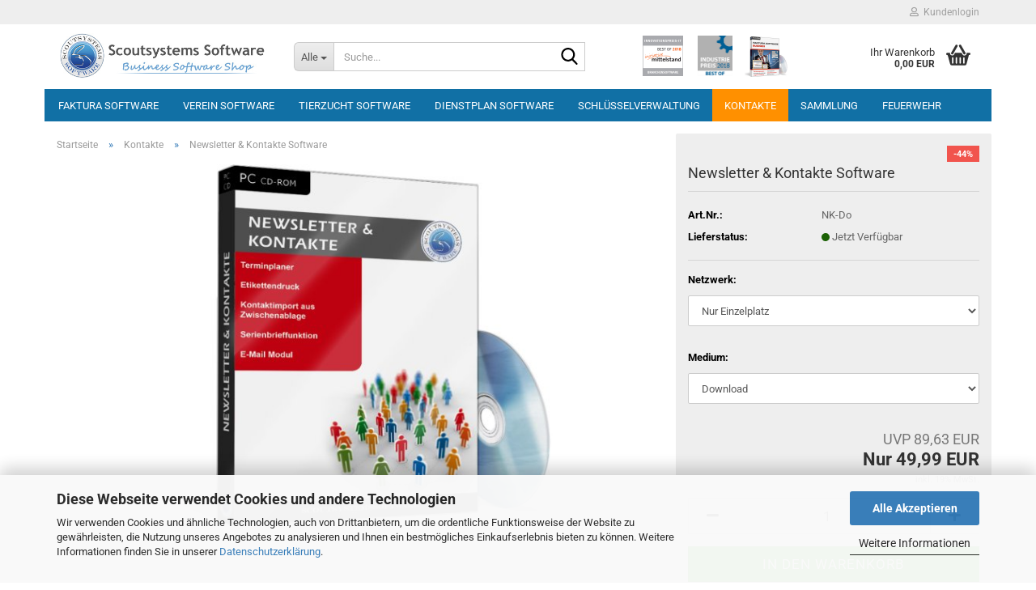

--- FILE ---
content_type: text/html; charset=utf-8
request_url: https://www.scoutsystems-software.de/Newsletter-Kontakte-Software.html
body_size: 17764
content:





	<!DOCTYPE html>
	<html xmlns="http://www.w3.org/1999/xhtml" dir="ltr" lang="de">
		
			<head>
				
					
					<!--

					=========================================================
					Shopsoftware by Gambio GmbH (c) 2005-2023 [www.gambio.de]
					=========================================================

					Gambio GmbH offers you highly scalable E-Commerce-Solutions and Services.
					The Shopsoftware is redistributable under the GNU General Public License (Version 2) [http://www.gnu.org/licenses/gpl-2.0.html].
					based on: E-Commerce Engine Copyright (c) 2006 xt:Commerce, created by Mario Zanier & Guido Winger and licensed under GNU/GPL.
					Information and contribution at http://www.xt-commerce.com

					=========================================================
					Please visit our website: www.gambio.de
					=========================================================

					-->
				

                

	

                    
                

				
					<meta name="viewport" content="width=device-width, initial-scale=1, minimum-scale=1.0" />
				

				
					<meta http-equiv="Content-Type" content="text/html; charset=utf-8" />
		<meta name="language" content="de" />
		<meta name="keywords" content="Kontakte,Kontaktverwaltung,Newsletter,Software,Programm,Download,Termine" />
		<meta name="description" content="Newsletter verschicken und Kontakte verwalten mit der Software zum kostenlosen Demo Download." />
		<title>Software Shop ideal für Rechnungsprogramme - Kontakte Verwalten Software</title>
		<meta property="og:title" content="Newsletter &amp; Kontakte Software" />
		<meta property="og:site_name" content="Software Shop ideal f&uuml;r Rechnungsprogramme" />
		<meta property="og:locale" content="de_DE" />
		<meta property="og:type" content="product" />
		<meta property="og:description" content="Newsletter verschicken und Kontakte verwalten mit der Software zum kostenlosen Demo Download." />
		<meta property="og:image" content="https://www.scoutsystems-software.de/images/product_images/info_images/Newsletter_Kontkate-Box-CD.jpg" />

				

								
									

				
					<base href="https://www.scoutsystems-software.de/" />
				

				
											
							<link rel="shortcut icon" href="https://www.scoutsystems-software.de/images/logos/favicon.ico" type="image/x-icon" />
						
									

				
									

				
											
							<link id="main-css" type="text/css" rel="stylesheet" href="public/theme/styles/system/main.min.css?bust=1768379307" />
						
									

				
					<meta name="robots" content="index,follow" />
		<link rel="canonical" href="https://www.scoutsystems-software.de/Newsletter-Kontakte-Software.html" />
		<meta property="og:url" content="https://www.scoutsystems-software.de/Newsletter-Kontakte-Software.html">
		<script src="https://cdn.gambiohub.com/sdk/1.2.0/dist/bundle.js"></script><script>var payPalText = {"ecsNote":"Bitte w\u00e4hlen Sie ihre gew\u00fcnschte PayPal-Zahlungsweise.","paypalUnavailable":"PayPal steht f\u00fcr diese Transaktion im Moment nicht zur Verf\u00fcgung.","errorContinue":"weiter","continueToPayPal":"Weiter mit","errorCheckData":"Es ist ein Fehler aufgetreten. Bitte \u00fcberpr\u00fcfen Sie Ihre Eingaben."};var payPalButtonSettings = {"env":"live","commit":false,"style":{"label":"checkout","shape":"rect","color":"gold","layout":"vertical","tagline":false},"locale":"","fundingCardAllowed":true,"fundingELVAllowed":true,"fundingCreditAllowed":false,"createPaymentUrl":"https:\/\/www.scoutsystems-software.de\/shop.php?do=PayPalHub\/CreatePayment&initiator=ecs","authorizedPaymentUrl":"https:\/\/www.scoutsystems-software.de\/shop.php?do=PayPalHub\/AuthorizedPayment&initiator=ecs","checkoutUrl":"https:\/\/www.scoutsystems-software.de\/shop.php?do=PayPalHub\/RedirectGuest","useVault":false,"jssrc":"https:\/\/www.paypal.com\/sdk\/js?client-id=AVEjCpwSc-e9jOY8dHKoTUckaKtPo0shiwe_T2rKtxp30K4TYGRopYjsUS6Qmkj6bILd7Nt72pbMWCXe&commit=false&intent=capture&components=buttons%2Cmarks%2Cmessages%2Cfunding-eligibility%2Cgooglepay%2Capplepay%2Ccard-fields&integration-date=2021-11-25&enable-funding=paylater&merchant-id=H2BLYALMCXKAW&currency=EUR","partnerAttributionId":"GambioGmbH_Cart_Hub_PPXO","createOrderUrl":"https:\/\/www.scoutsystems-software.de\/shop.php?do=PayPalHub\/CreateOrder&initiator=ecs","getOrderUrl":"https:\/\/www.scoutsystems-software.de\/shop.php?do=PayPalHub\/GetOrder","approvedOrderUrl":"https:\/\/www.scoutsystems-software.de\/shop.php?do=PayPalHub\/ApprovedOrder&initiator=ecs","paymentApproved":false,"developmentMode":false,"cartAmount":0};var jsShoppingCart = {"languageCode":"de","verifySca":"https:\/\/www.scoutsystems-software.de\/shop.php?do=PayPalHub\/VerifySca","totalAmount":"0.00","currency":"EUR","env":"live","commit":false,"style":{"label":"checkout","shape":"rect","color":"gold","layout":"vertical","tagline":false},"locale":"","fundingCardAllowed":true,"fundingELVAllowed":true,"fundingCreditAllowed":false,"createPaymentUrl":"https:\/\/www.scoutsystems-software.de\/shop.php?do=PayPalHub\/CreatePayment&initiator=ecs","authorizedPaymentUrl":"https:\/\/www.scoutsystems-software.de\/shop.php?do=PayPalHub\/AuthorizedPayment&initiator=ecs","checkoutUrl":"https:\/\/www.scoutsystems-software.de\/shop.php?do=PayPalHub\/RedirectGuest","useVault":false,"jssrc":"https:\/\/www.paypal.com\/sdk\/js?client-id=AVEjCpwSc-e9jOY8dHKoTUckaKtPo0shiwe_T2rKtxp30K4TYGRopYjsUS6Qmkj6bILd7Nt72pbMWCXe&commit=false&intent=capture&components=buttons%2Cmarks%2Cmessages%2Cfunding-eligibility%2Cgooglepay%2Capplepay%2Ccard-fields&integration-date=2021-11-25&enable-funding=paylater&merchant-id=H2BLYALMCXKAW&currency=EUR","partnerAttributionId":"GambioGmbH_Cart_Hub_PPXO","createOrderUrl":"https:\/\/www.scoutsystems-software.de\/shop.php?do=PayPalHub\/CreateOrder&initiator=ecs","getOrderUrl":"https:\/\/www.scoutsystems-software.de\/shop.php?do=PayPalHub\/GetOrder","approvedOrderUrl":"https:\/\/www.scoutsystems-software.de\/shop.php?do=PayPalHub\/ApprovedOrder&initiator=ecs","paymentApproved":false,"developmentMode":false,"cartAmount":0};var payPalBannerSettings = {"useVault":false,"jssrc":"https:\/\/www.paypal.com\/sdk\/js?client-id=AVEjCpwSc-e9jOY8dHKoTUckaKtPo0shiwe_T2rKtxp30K4TYGRopYjsUS6Qmkj6bILd7Nt72pbMWCXe&commit=false&intent=capture&components=buttons%2Cmarks%2Cmessages%2Cfunding-eligibility%2Cgooglepay%2Capplepay%2Ccard-fields&integration-date=2021-11-25&enable-funding=paylater&merchant-id=H2BLYALMCXKAW&currency=EUR","partnerAttributionId":"GambioGmbH_Cart_Hub_PPXO","positions":{"cartBottom":{"placement":"cart","style":{"layout":"text","logo":{"type":"alternative"},"text":{"color":"black"},"color":"white","ratio":"8x1"}},"product":{"placement":"product","style":{"layout":"text","logo":{"type":"inline"},"text":{"color":"black"},"color":"gray","ratio":"8x1"}}},"currency":"EUR","cartAmount":0,"productsPrice":49.99};</script><script id="paypalconsent" type="application/json">{"purpose_id":null}</script><script src="GXModules/Gambio/Hub/Shop/Javascript/PayPalLoader-bust_1768379298.js" async></script><link rel="stylesheet" href="https://cdn.gambiohub.com/sdk/1.2.0/dist/css/gambio_hub.css">
				

				
									
			</head>
		
		
			<body class="page-product-info"
				  data-gambio-namespace="https://www.scoutsystems-software.de/public/theme/javascripts/system"
				  data-jse-namespace="https://www.scoutsystems-software.de/JSEngine/build"
				  data-gambio-controller="initialize"
				  data-gambio-widget="input_number responsive_image_loader transitions header image_maps modal history dropdown core_workarounds anchor"
				  data-input_number-separator=","
					>

				
					
				

				
									

				
									
		




	



	
		<div id="outer-wrapper" >
			
				<header id="header" class="navbar">
					
	





	<div id="topbar-container">
						
		
					

		
			<div class="navbar-topbar">
				
					<nav data-gambio-widget="menu link_crypter" data-menu-switch-element-position="false" data-menu-events='{"desktop": ["click"], "mobile": ["click"]}' data-menu-ignore-class="dropdown-menu">
						<ul class="nav navbar-nav navbar-right" data-menu-replace="partial">

                            <li class="navbar-topbar-item">
                                <ul id="secondaryNavigation" class="nav navbar-nav ignore-menu">
                                                                    </ul>

                                <script id="secondaryNavigation-menu-template" type="text/mustache">
                                    
                                        <ul id="secondaryNavigation" class="nav navbar-nav">
                                            <li v-for="(item, index) in items" class="navbar-topbar-item hidden-xs content-manager-item">
                                                <a href="javascript:;" :title="item.title" @click="goTo(item.content)">
                                                    <span class="fa fa-arrow-circle-right visble-xs-block"></span>
                                                    {{item.title}}
                                                </a>
                                            </li>
                                        </ul>
                                    
                                </script>
                            </li>

							
															

							
															

							
															

							
															

							
															

							
							
																	
										<li class="dropdown navbar-topbar-item first">
											<a title="Anmeldung" href="/Newsletter-Kontakte-Software.html#" class="dropdown-toggle" data-toggle-hover="dropdown" role="button" aria-label="Kundenlogin">
												
																											
															<span class="fa fa-user-o"></span>
														
																									

												&nbsp;Kundenlogin
											</a>
											




	<ul class="dropdown-menu dropdown-menu-login arrow-top">
		
			<li class="arrow"></li>
		
		
		
			<li class="dropdown-header hidden-xs">Kundenlogin</li>
		
		
		
			<li>
				<form action="https://www.scoutsystems-software.de/login.php?action=process" method="post" class="form-horizontal">
					<input type="hidden" name="return_url" value="https://www.scoutsystems-software.de/Newsletter-Kontakte-Software.html">
					<input type="hidden" name="return_url_hash" value="49d5d93bf1114b0232ee156d54ebc952333a7aed1e21a4ded80580071ebc670c">
					
						<div class="form-group">
                            <label for="box-login-dropdown-login-username" class="form-control sr-only">E-Mail</label>
							<input
                                autocomplete="username"
                                type="email"
                                id="box-login-dropdown-login-username"
                                class="form-control"
                                placeholder="E-Mail"
                                name="email_address"
                                oninput="this.setCustomValidity('')"
                                oninvalid="this.setCustomValidity('Bitte geben Sie eine korrekte Emailadresse ein')"
                            />
						</div>
					
					
                        <div class="form-group password-form-field" data-gambio-widget="show_password">
                            <label for="box-login-dropdown-login-password" class="form-control sr-only">Passwort</label>
                            <input autocomplete="current-password" type="password" id="box-login-dropdown-login-password" class="form-control" placeholder="Passwort" name="password" />
                            <button class="btn show-password hidden" type="button">
                                <i class="fa fa-eye" aria-hidden="true"></i>
                                <span class="sr-only">Toggle Password View</span>
                            </button>
                        </div>
					
					
						<div class="dropdown-footer row">
							
	
								
									<input type="submit" class="btn btn-primary btn-block" value="Anmelden" />
								
								<ul>
									
										<li>
											<a title="Konto erstellen" href="https://www.scoutsystems-software.de/shop.php?do=CreateRegistree">
												Konto erstellen
											</a>
										</li>
									
									
										<li>
											<a title="Passwort vergessen?" href="https://www.scoutsystems-software.de/password_double_opt.php">
												Passwort vergessen?
											</a>
										</li>
									
								</ul>
							
	

	
						</div>
					
				</form>
			</li>
		
	</ul>


										</li>
									
															

							
															

							
						</ul>
					</nav>
				
			</div>
		
	</div>




	<div class="inside">

		<div class="row">

		
												
			<div class="navbar-header" data-gambio-widget="mobile_menu">
									
							
		<div id="navbar-brand" class="navbar-brand">
			<a href="https://www.scoutsystems-software.de/" title="Software Shop ideal für Rechnungsprogramme">
				<img id="main-header-logo" class="img-responsive" src="https://www.scoutsystems-software.de/images/logos/shop_logo_scoutsystems_logo.jpg" alt="Software Shop ideal für Rechnungsprogramme-Logo">
			</a>
		</div>
	
					
								
					
	
	
			
	
		<button type="button" class="navbar-toggle" aria-label="navigationbar toggle button" data-mobile_menu-target="#categories .navbar-collapse"
		        data-mobile_menu-body-class="categories-open" data-mobile_menu-toggle-content-visibility>
			<img src="public/theme/images/svgs/bars.svg" class="gx-menu svg--inject" alt="menu bars icon">
		</button>
	
	
	
		<button type="button" class="navbar-toggle cart-icon" data-mobile_menu-location="shopping_cart.php">
			<img src="public/theme/images/svgs/basket.svg" class="gx-cart-basket svg--inject" alt="shopping cart icon">
			<span class="cart-products-count hidden">
				0
			</span>
		</button>
	
	
			
			<button type="button" class="navbar-toggle" aria-label="searchbar toggle button" data-mobile_menu-target=".navbar-search" data-mobile_menu-body-class="search-open"
					data-mobile_menu-toggle-content-visibility>
				<img src="public/theme/images/svgs/search.svg" class="gx-search svg--inject" alt="search icon">
			</button>
		
	
				
			</div>
		

		
							






	<div class="navbar-search collapse">

		
						<p class="navbar-search-header dropdown-header">Suche</p>
		

		
			<form role="search" action="advanced_search_result.php" method="get" data-gambio-widget="live_search">

				<div class="navbar-search-input-group input-group">
					<div class="navbar-search-input-group-btn input-group-btn custom-dropdown" data-dropdown-trigger-change="false" data-dropdown-trigger-no-change="false">

						
							<button aria-label="Suche..." type="button" class="btn btn-default dropdown-toggle" data-toggle="dropdown" aria-haspopup="true" aria-expanded="false">
								<span class="dropdown-name">Alle</span> <span class="caret"></span>
							</button>
						

						
															
									<ul class="dropdown-menu">
																				
												<li><a href="#" data-rel="0">Alle</a></li>
											
																							
													<li><a href="#" data-rel="1">Faktura Software</a></li>
												
																							
													<li><a href="#" data-rel="3">Verein Software</a></li>
												
																							
													<li><a href="#" data-rel="6">Tierzucht Software</a></li>
												
																							
													<li><a href="#" data-rel="9">Dienstplan Software</a></li>
												
																							
													<li><a href="#" data-rel="8">Schlüsselverwaltung</a></li>
												
																							
													<li><a href="#" data-rel="7">Kontakte</a></li>
												
																							
													<li><a href="#" data-rel="5">Sammlung</a></li>
												
																							
													<li><a href="#" data-rel="4">Feuerwehr</a></li>
												
																														</ul>
								
													

						
															
                                    <label for="top-search-button-categories-id" class="sr-only">Alle</label>
									<select id="top-search-button-categories-id" name="categories_id">
										<option value="0">Alle</option>
																																	
													<option value="1">Faktura Software</option>
												
																							
													<option value="3">Verein Software</option>
												
																							
													<option value="6">Tierzucht Software</option>
												
																							
													<option value="9">Dienstplan Software</option>
												
																							
													<option value="8">Schlüsselverwaltung</option>
												
																							
													<option value="7">Kontakte</option>
												
																							
													<option value="5">Sammlung</option>
												
																							
													<option value="4">Feuerwehr</option>
												
																														</select>
								
													

					</div>
					<input type="text" id="search-field-input" name="keywords" placeholder="Suche..." class="form-control search-input" autocomplete="off" />
					
					<button aria-label="Suche..." type="submit" class="form-control-feedback">
						<img src="public/theme/images/svgs/search.svg" class="gx-search-input svg--inject" alt="search icon">
					</button>
					

                    <label for="search-field-input" class="control-label sr-only">Suche...</label>
					

				</div>


									<input type="hidden" value="1" name="inc_subcat" />
				
				
					<div class="navbar-search-footer visible-xs-block">
						
							<button class="btn btn-primary btn-block" type="submit">
								Suche...
							</button>
						
						
							<a href="advanced_search.php" class="btn btn-default btn-block" title="Erweiterte Suche">
								Erweiterte Suche
							</a>
						
					</div>
				

				<div class="search-result-container"></div>

			</form>
		
	</div>


					

		
							
					
	<div class="custom-container">
		
			<div class="inside">
				
											
							<p>
	<a href="http://www.imittelstand.de/innovationspreis-it/2018" target="_blank"><img alt="Innovationspreis 2018 Branchensoftware Scoutsystems Software e.K." src="https://www.scoutsystems-software.com/media/images/misc/Innovationspreis_Siegel_BestOf_Branchensoftware_2018_200.jpg" /> &nbsp; &nbsp;&nbsp;</a> <a href="https://www.industriepreis.de/2018" target="_blank"><img alt="Indutriepreis 2018 Best of Scoutsystems Software e.K." src="https://www.scoutsystems-software.com/media/images/misc/Industriepreis_Siegel_BestOf_2018_200.jpg" /> &nbsp; &nbsp;</a><em> </em><span style="color:#808080; font-size:11px"><em><span style="font-family:lucida sans unicode,lucida grande,sans-serif;"><a href="https://www.scoutsystems-software.de/Faktura-Software/"><img alt="Faktura Software Branchenlösung" src="https://www.scoutsystems-software.com/media/images/misc/CoverFakturaSoftwareBusinessk.jpg" /></a></span></em></span>
</p>

						
									
			</div>
		
	</div>
				
					

		
    		<!-- layout_header honeygrid -->
							
					


	<nav id="cart-container" class="navbar-cart" data-gambio-widget="menu cart_dropdown" data-menu-switch-element-position="false">
		
			<ul class="cart-container-inner">
				
					<li>
						<a href="https://www.scoutsystems-software.de/shopping_cart.php" class="dropdown-toggle">
							
								<img src="public/theme/images/svgs/basket.svg" alt="shopping cart icon" class="gx-cart-basket svg--inject">
								<span class="cart">
									Ihr Warenkorb<br />
									<span class="products">
										0,00 EUR
									</span>
								</span>
							
							
																	<span class="cart-products-count hidden">
										
									</span>
															
						</a>

						
							



	<ul class="dropdown-menu arrow-top cart-dropdown cart-empty">
		
			<li class="arrow"></li>
		
	
		
					
	
		
			<li class="cart-dropdown-inside">
		
				
									
				
									
						<div class="cart-empty">
							Sie haben noch keine Artikel in Ihrem Warenkorb.
						</div>
					
								
			</li>
		
	</ul>
						
					</li>
				
			</ul>
		
	</nav>

				
					

		</div>

	</div>









	<noscript>
		<div class="alert alert-danger noscript-notice" role="alert">
			JavaScript ist in Ihrem Browser deaktiviert. Aktivieren Sie JavaScript, um alle Funktionen des Shops nutzen und alle Inhalte sehen zu können.
		</div>
	</noscript>



			
						


	<div id="categories">
		<div class="navbar-collapse collapse">
			
				<nav class="navbar-default navbar-categories" data-gambio-widget="menu">
					
						<ul class="level-1 nav navbar-nav">
                             
															
									<li class="level-1-child" data-id="1">
										
											<a class="dropdown-toggle" href="https://www.scoutsystems-software.de/Faktura-Software/" title="Faktura Software">
												
													Faktura Software
												
																							</a>
										
										
										
																					
										
									</li>
								
															
									<li class="level-1-child" data-id="3">
										
											<a class="dropdown-toggle" href="https://www.scoutsystems-software.de/vereine/" title="Verein Software">
												
													Verein Software
												
																							</a>
										
										
										
																					
										
									</li>
								
															
									<li class="level-1-child" data-id="6">
										
											<a class="dropdown-toggle" href="https://www.scoutsystems-software.de/tiere/" title="Tierzucht Software">
												
													Tierzucht Software
												
																							</a>
										
										
										
																					
										
									</li>
								
															
									<li class="level-1-child" data-id="9">
										
											<a class="dropdown-toggle" href="https://www.scoutsystems-software.de/dienstplan/" title="Dienstplan Software">
												
													Dienstplan Software
												
																							</a>
										
										
										
																					
										
									</li>
								
															
									<li class="level-1-child" data-id="8">
										
											<a class="dropdown-toggle" href="https://www.scoutsystems-software.de/schluessel/" title="Schlüsselverwaltung">
												
													Schlüsselverwaltung
												
																							</a>
										
										
										
																					
										
									</li>
								
															
									<li class="level-1-child active" data-id="7">
										
											<a class="dropdown-toggle" href="https://www.scoutsystems-software.de/kontakte/" title="Kontakte">
												
													Kontakte
												
																							</a>
										
										
										
																					
										
									</li>
								
															
									<li class="level-1-child" data-id="5">
										
											<a class="dropdown-toggle" href="https://www.scoutsystems-software.de/sammler/" title="Sammlung">
												
													Sammlung
												
																							</a>
										
										
										
																					
										
									</li>
								
															
									<li class="level-1-child" data-id="4">
										
											<a class="dropdown-toggle" href="https://www.scoutsystems-software.de/feuerwehr/" title="Feuerwehr">
												
													Feuerwehr
												
																							</a>
										
										
										
																					
										
									</li>
								
														
							



	
					
				<li id="mainNavigation" class="custom custom-entries hidden-xs">
									</li>
			

            <script id="mainNavigation-menu-template" type="text/mustache">
                
				    <li id="mainNavigation" class="custom custom-entries hidden-xs">
                        <a v-for="(item, index) in items" href="javascript:;" @click="goTo(item.content)">
                            {{item.title}}
                        </a>
                    </li>
                
            </script>

						


							
							
								<li class="dropdown dropdown-more" style="display: none">
									<a class="dropdown-toggle" href="#" title="">
										Weitere
									</a>
									<ul class="level-2 dropdown-menu ignore-menu"></ul>
								</li>
							
			
						</ul>
					
				</nav>
			
		</div>
	</div>

		
					</header>
			

			
				
				

			
				<div id="wrapper">
					<div class="row">

						
							<div id="main">
								<div class="main-inside">
									
										
	
			<script type="application/ld+json">{"@context":"https:\/\/schema.org","@type":"BreadcrumbList","itemListElement":[{"@type":"ListItem","position":1,"name":"Startseite","item":"https:\/\/www.scoutsystems-software.de\/"},{"@type":"ListItem","position":2,"name":"Kontakte","item":"https:\/\/www.scoutsystems-software.de\/kontakte\/"},{"@type":"ListItem","position":3,"name":"Newsletter & Kontakte Software","item":"https:\/\/www.scoutsystems-software.de\/Newsletter-Kontakte-Software.html"}]}</script>
	    
		<div id="breadcrumb_navi">
            				<span class="breadcrumbEntry">
													<a href="https://www.scoutsystems-software.de/" class="headerNavigation" >
								<span aria-label="Startseite">Startseite</span>
							</a>
											</span>
                <span class="breadcrumbSeparator"> &raquo; </span>            				<span class="breadcrumbEntry">
													<a href="https://www.scoutsystems-software.de/kontakte/" class="headerNavigation" >
								<span aria-label="Kontakte">Kontakte</span>
							</a>
											</span>
                <span class="breadcrumbSeparator"> &raquo; </span>            				<span class="breadcrumbEntry">
													<span aria-label="Newsletter & Kontakte Software">Newsletter & Kontakte Software</span>
                        					</span>
                            		</div>
    


									

									
										<div id="shop-top-banner">
																					</div>
									

									




	
		
	

			<script type="application/ld+json">
			{"@context":"http:\/\/schema.org","@type":"Product","name":"Newsletter & Kontakte Software","description":"  \tNewsletter &amp; Kontakte Software        \t  \t        \t  \tMarketing Software, Kundenpflege, Kundenaktionen, Serienbriefe f&uuml;r Einladungen oder Marketingkampangen . Termine verwalten und Absatz steigern.    Funktionen:      \tStammdatenerfassung  \tindividuelle Anpassung aller Drucke durch den Anwender &uuml;ber Open Office, inkl. Schriftart, Logo, Schriftfarbe....etc.  \tImport\/Export von Daten nach OpenOffice, Excel, Word, csv...etc.  \tKontaktverwaltung nach Einzelpersonen und Gruppen, inkl. aller relervanten Daten und Ansprechpartner.  \tSerienbrieffunktion f&uuml;r z.B. Einladungen oder Marketingaktionen  \tE-Mail Modul f&uuml;r den Empfang und das versenden von allen relevanten Drucken  \tTerminplaner  \tEtikettendruck  \tKontaktimport  \tVerschiedene Ansprechpartner innerhalb eines Unternehmens hinterlegen  \tEigene Felder f&uuml;r Zusatzinformationen  \tDaten und Dateien zum Kontakt hinterlegen  \tBackupfunktion f&uuml;r Datensicherung        \t&nbsp;        \tTechnische Anforderungen:        \tBetriebssystem (64 bit): Windows 11, Windows 10, Windows 8, Windows 7  \tProzessor: min. 1 GHz  \tArbeitsspeicher: min. 2 GB  \tFreier Festplattenspeicher: min. 300 MB  ","image":["https:\/\/www.scoutsystems-software.de\/images\/product_images\/info_images\/Newsletter_Kontkate-Box-CD.jpg"],"url":"https:\/\/www.scoutsystems-software.de\/Newsletter-Kontakte-Software.html","itemCondition":"NewCondition","offers":{"@type":"Offer","availability":"InStock","price":"49.99","priceCurrency":"EUR","priceSpecification":{"@type":"http:\/\/schema.org\/PriceSpecification","price":"49.99","priceCurrency":"EUR","valueAddedTaxIncluded":true},"url":"https:\/\/www.scoutsystems-software.de\/Newsletter-Kontakte-Software.html","priceValidUntil":"2100-01-01 00:00:00"},"model":[{"@type":"ProductModel","name":"Newsletter & Kontakte Software","model":"NK-Do","sku":"NK-Do","offers":{"@type":"Offer","price":"89.63","priceCurrency":"EUR","priceSpecification":{"@type":"http:\/\/schema.org\/PriceSpecification","price":"89.63","priceCurrency":"EUR","valueAddedTaxIncluded":true},"url":"https:\/\/www.scoutsystems-software.de\/product_info.php?info=p7{2}8{5}14_newsletter---kontakte-software.html&amp;no_boost=1","priceValidUntil":"2100-01-01 00:00:00","availability":"InStock"},"url":"https:\/\/www.scoutsystems-software.de\/product_info.php?info=p7{2}8{5}14_newsletter---kontakte-software.html&amp;no_boost=1","image":["https:\/\/www.scoutsystems-software.de\/images\/product_images\/info_images\/Newsletter_Kontkate-Box-CD.jpg"]},{"@type":"ProductModel","name":"Newsletter & Kontakte Software","model":"NK-ZNW3-Do","sku":"NK-ZNW3-Do","offers":{"@type":"Offer","price":"139.63","priceCurrency":"EUR","priceSpecification":{"@type":"http:\/\/schema.org\/PriceSpecification","price":"139.63","priceCurrency":"EUR","valueAddedTaxIncluded":true},"url":"https:\/\/www.scoutsystems-software.de\/product_info.php?info=p7{2}9{5}14_newsletter---kontakte-software.html&amp;no_boost=1","priceValidUntil":"2100-01-01 00:00:00","availability":"InStock"},"url":"https:\/\/www.scoutsystems-software.de\/product_info.php?info=p7{2}9{5}14_newsletter---kontakte-software.html&amp;no_boost=1","image":["https:\/\/www.scoutsystems-software.de\/images\/product_images\/info_images\/Newsletter_Kontkate-Box-CD.jpg"]},{"@type":"ProductModel","name":"Newsletter & Kontakte Software","model":"NK-ZNWX-Do","sku":"NK-ZNWX-Do","offers":{"@type":"Offer","price":"189.63","priceCurrency":"EUR","priceSpecification":{"@type":"http:\/\/schema.org\/PriceSpecification","price":"189.63","priceCurrency":"EUR","valueAddedTaxIncluded":true},"url":"https:\/\/www.scoutsystems-software.de\/product_info.php?info=p7{2}15{5}14_newsletter---kontakte-software.html&amp;no_boost=1","priceValidUntil":"2100-01-01 00:00:00","availability":"InStock"},"url":"https:\/\/www.scoutsystems-software.de\/product_info.php?info=p7{2}15{5}14_newsletter---kontakte-software.html&amp;no_boost=1","image":["https:\/\/www.scoutsystems-software.de\/images\/product_images\/info_images\/Newsletter_Kontkate-Box-CD.jpg"]},{"@type":"ProductModel","name":"Newsletter & Kontakte Software","model":"NK-Cd","sku":"NK-Cd","offers":{"@type":"Offer","price":"99.63","priceCurrency":"EUR","priceSpecification":{"@type":"http:\/\/schema.org\/PriceSpecification","price":"99.63","priceCurrency":"EUR","valueAddedTaxIncluded":true},"url":"https:\/\/www.scoutsystems-software.de\/product_info.php?info=p7{2}8{5}60_newsletter---kontakte-software.html&amp;no_boost=1","priceValidUntil":"2100-01-01 00:00:00","availability":"InStock"},"url":"https:\/\/www.scoutsystems-software.de\/product_info.php?info=p7{2}8{5}60_newsletter---kontakte-software.html&amp;no_boost=1","image":["https:\/\/www.scoutsystems-software.de\/images\/product_images\/info_images\/Newsletter_Kontkate-Box-CD.jpg"]},{"@type":"ProductModel","name":"Newsletter & Kontakte Software","model":"NK-ZNW3-Cd","sku":"NK-ZNW3-Cd","offers":{"@type":"Offer","price":"149.63","priceCurrency":"EUR","priceSpecification":{"@type":"http:\/\/schema.org\/PriceSpecification","price":"149.63","priceCurrency":"EUR","valueAddedTaxIncluded":true},"url":"https:\/\/www.scoutsystems-software.de\/product_info.php?info=p7{2}9{5}60_newsletter---kontakte-software.html&amp;no_boost=1","priceValidUntil":"2100-01-01 00:00:00","availability":"InStock"},"url":"https:\/\/www.scoutsystems-software.de\/product_info.php?info=p7{2}9{5}60_newsletter---kontakte-software.html&amp;no_boost=1","image":["https:\/\/www.scoutsystems-software.de\/images\/product_images\/info_images\/Newsletter_Kontkate-Box-CD.jpg"]},{"@type":"ProductModel","name":"Newsletter & Kontakte Software","model":"NK-ZNWX-Cd","sku":"NK-ZNWX-Cd","offers":{"@type":"Offer","price":"199.63","priceCurrency":"EUR","priceSpecification":{"@type":"http:\/\/schema.org\/PriceSpecification","price":"199.63","priceCurrency":"EUR","valueAddedTaxIncluded":true},"url":"https:\/\/www.scoutsystems-software.de\/product_info.php?info=p7{2}15{5}60_newsletter---kontakte-software.html&amp;no_boost=1","priceValidUntil":"2100-01-01 00:00:00","availability":"InStock"},"url":"https:\/\/www.scoutsystems-software.de\/product_info.php?info=p7{2}15{5}60_newsletter---kontakte-software.html&amp;no_boost=1","image":["https:\/\/www.scoutsystems-software.de\/images\/product_images\/info_images\/Newsletter_Kontkate-Box-CD.jpg"]}],"sku":"NK"}
		</script>
		<div class="product-info product-info-default row">
		
		
			<div id="product_image_layer">
			
	<div class="product-info-layer-image">
		<div class="product-info-image-inside">
										


    		<script>
            
            window.addEventListener('DOMContentLoaded', function(){
				$.extend(true, $.magnificPopup.defaults, { 
					tClose: 'Schlie&szlig;en (Esc)', // Alt text on close button
					tLoading: 'L&auml;dt...', // Text that is displayed during loading. Can contain %curr% and %total% keys
					
					gallery: { 
						tPrev: 'Vorgänger (Linke Pfeiltaste)', // Alt text on left arrow
						tNext: 'Nachfolger (Rechte Pfeiltaste)', // Alt text on right arrow
						tCounter: '%curr% von %total%' // Markup for "1 of 7" counter
						
					}
				});
			});
            
		</script>
    



	
			
	
	<div>
		<div id="product-info-layer-image" class="swiper-container" data-gambio-_widget="swiper" data-swiper-target="" data-swiper-controls="#product-info-layer-thumbnails" data-swiper-slider-options='{"breakpoints": [], "initialSlide": 0, "pagination": ".js-product-info-layer-image-pagination", "nextButton": ".js-product-info-layer-image-button-next", "prevButton": ".js-product-info-layer-image-button-prev", "effect": "fade", "autoplay": null, "initialSlide": ""}' >
			<div class="swiper-wrapper" >
			
				
											
															
																	

								
																			
																					
																	

								
									
			<div class="swiper-slide" >
				<div class="swiper-slide-inside ">
									
						<img class="img-responsive"
                                loading="lazy"
																								src="images/product_images/popup_images/Newsletter_Kontkate-Box-CD.jpg"
								 alt="Newsletter & Kontakte Software"								 title="Newsletter & Kontakte Software"								 data-magnifier-src="images/product_images/original_images/Newsletter_Kontkate-Box-CD.jpg"						/>
					
							</div>
			</div>
	
								
													
									
			</div>
			
			
				<script type="text/mustache">
					<template>
						
							{{#.}}
								<div class="swiper-slide {{className}}">
									<div class="swiper-slide-inside">
										<img loading="lazy" {{{srcattr}}} alt="{{title}}" title="{{title}}" />
									</div>
								</div>
							{{/.}}
						
					</template>
				</script>
			
			
	</div>
	
	
			
	
	</div>
	
	
			

								</div>
	</div>

			

			</div>
					

		
			<div class="product-info-content col-xs-12" data-gambio-widget="cart_handler" data-cart_handler-page="product-info">

				
					<div class="row">
						
						
							<div class="product-info-title-mobile  col-xs-12 visible-xs-block visible-sm-block">
								
									<span>Newsletter & Kontakte Software</span>
								

								
									<div>
																			</div>
								
							</div>
						

						
							
						

						
								
		<div class="product-info-stage col-xs-12 col-md-8 centered">

			<div id="image-collection-container">
					
		<div class="product-info-image " data-gambio-widget="image_gallery_lightbox">
			<div class="product-info-image-inside">
				


    		<script>
            
            window.addEventListener('DOMContentLoaded', function(){
				$.extend(true, $.magnificPopup.defaults, { 
					tClose: 'Schlie&szlig;en (Esc)', // Alt text on close button
					tLoading: 'L&auml;dt...', // Text that is displayed during loading. Can contain %curr% and %total% keys
					
					gallery: { 
						tPrev: 'Vorgänger (Linke Pfeiltaste)', // Alt text on left arrow
						tNext: 'Nachfolger (Rechte Pfeiltaste)', // Alt text on right arrow
						tCounter: '%curr% von %total%' // Markup for "1 of 7" counter
						
					}
				});
			});
            
		</script>
    



	
			
	
	<div>
		<div id="product_image_swiper" class="swiper-container" data-gambio-widget="swiper" data-swiper-target="" data-swiper-controls="#product_thumbnail_swiper, #product_thumbnail_swiper_mobile" data-swiper-slider-options='{"breakpoints": [], "initialSlide": 0, "pagination": ".js-product_image_swiper-pagination", "nextButton": ".js-product_image_swiper-button-next", "prevButton": ".js-product_image_swiper-button-prev", "effect": "fade", "autoplay": null}' >
			<div class="swiper-wrapper" >
			
				
											
															
																	

								
																	

								
									
			<div class="swiper-slide" >
				<div class="swiper-slide-inside ">
									
						<a onclick="return false" href="images/product_images/original_images/Newsletter_Kontkate-Box-CD.jpg" title="Newsletter & Kontakte Software">
							<img class="img-responsive"
                                    loading="lazy"
																											src="images/product_images/info_images/Newsletter_Kontkate-Box-CD.jpg"
									 alt="Newsletter & Kontakte Software"									 title="Newsletter & Kontakte Software"									 data-magnifier-src="images/product_images/original_images/Newsletter_Kontkate-Box-CD.jpg"							/>
						</a>
					
							</div>
			</div>
	
								
													
									
			</div>
			
			
				<script type="text/mustache">
					<template>
						
							{{#.}}
								<div class="swiper-slide {{className}}">
									<div class="swiper-slide-inside">
										<img loading="lazy" {{{srcattr}}} alt="{{title}}" title="{{title}}" />
									</div>
								</div>
							{{/.}}
						
					</template>
				</script>
			
			
	</div>
	
	
			
	
	</div>
	
	
			

			</div>
			<input type="hidden" id="current-gallery-hash" value="1e0f5ccca47daee447305846080ab0e6">
		</div>
	

			</div>

			
                
							

		</div>
	

						
						
						
														<div class="product-info-details col-xs-12 col-md-4" data-gambio-widget="stickybox product_min_height_fix">
				
								
									<div class="loading-overlay"></div>
									<div class="magnifier-overlay"></div>
									<div class="magnifier-target">
										<div class="preloader"></div>
									</div>
								

								
																			
											
	<div class="ribbons">
		
							
											
							<div class="ribbon-special">
								<span>-44%</span>
							</div>
						
									
					
	</div>
										
																	
				
								
									
								
								
								
									<form action="product_info.php?gm_boosted_product=Newsletter-Kontakte-Software&amp;products_id=7&amp;action=add_product" class="form-horizontal js-product-form product-info">
										<input type="hidden" id="update-gallery-hash" name="galleryHash" value="">
										
											<div class="hidden-xs hidden-sm ribbon-spacing">
												
																									
											</div>
										
										
										
    
											<h1 class="product-info-title-desktop  hidden-xs hidden-sm">Newsletter & Kontakte Software</h1>
										
					
										
																							
													<dl class="dl-horizontal">
														
																
		<dt class="col-xs-4 text-left model-number" >
			Art.Nr.:
		</dt>
		<dd class="col-xs-8 model-number model-number-text" >
			NK-Do
		</dd>
	
														

														
																
		<dt class="col-xs-4 text-left">
			
				<span>
					Lieferstatus:
				</span>
			
		</dt>
		<dd class="col-xs-8">
							
					<span class="img-shipping-time">
						<img loading="lazy" src="images/icons/status/green.png" alt="Jetzt Verfügbar" />
					</span>
				
						
				<span class="products-shipping-time-value">
					Jetzt Verfügbar 
				</span>
			
			
			
				<a class="js-open-modal text-small abroad-shipping-info" style="display:none" data-modal-type="iframe" data-modal-settings='{"title": "Lieferstatus:"}' href="popup/Versand-und-Zahlungsbedingungen.html" rel="nofollow">
					(Ausland abweichend)
				</a>
			
			
					</dd>
	
														

														
															
    <dt class="col-xs-4 text-left products-quantity"  style="display: none">
        Lagerbestand:
    </dt>
    <dd class="col-xs-8 products-quantity"  style="display: none">
        
            <span class="products-quantity-value">
                
            </span>
        
                    
                Stück
            
            </dd>

														
	
														
															
	
														
							
														
																													

														
																													
													</dl>
												
																					
					
										
											
										
					
										
											
<div class="modifiers-selection">
                <div class="attributes-selection-form">
                    

        <div class="modifier-group modifier-attribute-group modifier-type__dropdown">
        <label for="modifier_group_2" class="modifier-label">
            Netzwerk:
        </label>
        <div class="modifier-content">
            <select id="modifier_group_2" name="modifiers[attribute][2]" class="form-control js-calculate">
                                                    <option value="8" selected="selected"  data-label="Nur Einzelplatz">
                        Nur Einzelplatz
                                                                    </option>
                                    <option value="9" data-price="+ 50,00 EUR" data-label="Paket für 3 PCs">
                        Paket für 3 PCs
                         (+ 50,00 EUR)                                            </option>
                                    <option value="15" data-price="+ 100,00 EUR" data-label="Paket für 10 PCs">
                        Paket für 10 PCs
                         (+ 100,00 EUR)                                            </option>
                            </select>
        </div>
    </div>


                    

        <div class="modifier-group modifier-attribute-group modifier-type__dropdown">
        <label for="modifier_group_5" class="modifier-label">
            Medium:
        </label>
        <div class="modifier-content">
            <select id="modifier_group_5" name="modifiers[attribute][5]" class="form-control js-calculate">
                                                    <option value="14" selected="selected"  data-label="Download">
                        Download
                                                                    </option>
                                    <option value="60" data-price="+ 10,00 EUR" data-label="CD-ROM">
                        CD-ROM
                         (+ 10,00 EUR)                                            </option>
                            </select>
        </div>
    </div>


                </div>
    </div>

										
					
										
											
										
					
										
											
	
										
					
										
																					
					
										
																					
					
										
                                                                                            <div class="cart-error-msg alert alert-danger" role="alert"></div>
                                            										
					
										
											<div class="price-container">
												
													<div class="price-calc-container" id="attributes-calc-price">

														
															


	<div class="current-price-container">
		
							<span class="productOldPrice">UVP 89,63 EUR</span><br />Nur 49,99 EUR

									
	</div>
	
		<p class="tax-shipping-text text-small">
			inkl. 19% MwSt.
		</p>
	
														
							
														
																															
																																	
																													
															
    
																



	<div class="row">
		<input type="hidden" name="products_id" id="products-id" value="7" />
					
				<div class="input-number" data-type="float" data-stepping="1">
	
					
											
					
						<div class="input-group">
                            <a role="button" aria-label="Menge reduzieren" class="btn btn-default btn-lg btn-minus"><span class="fa fa-minus"></span></a>
							<input aria-label="Anzahl" type="number" step="1" class="form-control input-lg pull-right js-calculate-qty" value="1" id="attributes-calc-quantity" name="products_qty" />
							<a role="button" aria-label="Menge erhöhen" class="input-group-btn btn btn-default btn-lg btn-plus"><span class="fa fa-plus"></span></a>
						</div>
					
	
				</div>
			
			
			
				<div class="button-container">
					<input name="btn-add-to-cart" type="submit" class="btn btn-lg btn-buy btn-block js-btn-add-to-cart" value="In den Warenkorb" title="In den Warenkorb" />
					<button name="btn-add-to-cart-fake" onClick="void(0)" class="btn-add-to-cart-fake btn btn-lg btn-buy btn-block " value="" title="In den Warenkorb" style="display: none; margin-top: 0" >In den Warenkorb</button>
				</div>
			
				
		
				

		
    
		
	<div class="paypal-installments paypal-installments-product" data-ppinst-pos="product" data-partner-attribution-id="GambioGmbH_Cart_Hub_PPXO"></div>
	<div id="easycredit-ratenrechner-product" class="easycredit-rr-container"
		 data-easycredithub-namespace="GXModules/Gambio/Hub/Build/Shop/Themes/All/Javascript/easycredithub"
		 data-easycredithub-widget="easycreditloader"></div>


		<div class="product-info-links">
			
							

			
							

			
									
						<div class="product-question-container">
							<a class="btn-product-question btn btn-block btn-sm" data-gambio-widget="product_question" data-product_question-product-id="7">
								<span class="col-xs-2 btn-icon">
									<i class="fa fa-comment-o"></i>
								</span>

								<span class="col-xs-10 btn-text">
									Frage zum Produkt
								</span>
							</a>
						</div>
					
							
		</div>
		
		
			<script id="product-details-text-phrases" type="application/json">
				{
					"productsInCartSuffix": " Artikel im Warenkorb", "showCart": "Warenkorb anzeigen"
				}
			</script>
		
	</div>

															
    
														
							
													</div>
												
											</div>
										
					
									</form>
								
							</div>
						
			
						
							<div class="product-info-description col-md-8" data-gambio-widget="tabs">
								



	
			

	
								

	
					
				<div class="nav-tabs-container"
					 data-gambio-widget="tabs">
			
					<!-- Nav tabs -->
					
						<ul class="nav nav-tabs">
							
																	
										<li class="active">
											<a href="#" title="Beschreibung" onclick="return false">
												Beschreibung
											</a>
										</li>
									
															
							
							
															

							
															
							
							
															
						</ul>
					
			
					<!-- Tab panes -->
					
						<div class="tab-content">
							
																	
										<div class="tab-pane active">
											
												<div class="tab-heading">
													<a href="#" onclick="return false">Beschreibung</a>
												</div>
											

											
												<div class="tab-body active">
													<p align="center">
	<strong><font color="#336699" size="5">Newsletter &amp; Kontakte Software</font></strong>
</p>

<p align="center">
	<br />
	<a href="https://dl.scoutsystems.info/dl.php?file=newsletter"><img align="middle" alt="Kostenlose Testversion Download" class="img-responsive" height="369" src="https://www.scoutsystems-software.com/media/images/misc/Demobutton.jpg" width="450" /></a>
</p>

<p>
	<br />
	Marketing Software, Kundenpflege, Kundenaktionen, Serienbriefe f&uuml;r Einladungen oder Marketingkampangen . Termine verwalten und Absatz steigern.
</p>
<strong>Funktionen:</strong>

<ul class="modevel_circle">
	<li>Stammdatenerfassung</li>
	<li>individuelle Anpassung aller Drucke durch den Anwender &uuml;ber Open Office, inkl. Schriftart, Logo, Schriftfarbe....etc.</li>
	<li>Import/Export von Daten nach OpenOffice, Excel, Word, csv...etc.</li>
	<li>Kontaktverwaltung nach Einzelpersonen und Gruppen, inkl. aller relervanten Daten und Ansprechpartner.</li>
	<li>Serienbrieffunktion f&uuml;r z.B. Einladungen oder Marketingaktionen</li>
	<li>E-Mail Modul f&uuml;r den Empfang und das versenden von allen relevanten Drucken</li>
	<li>Terminplaner</li>
	<li>Etikettendruck</li>
	<li>Kontaktimport</li>
	<li>Verschiedene Ansprechpartner innerhalb eines Unternehmens hinterlegen</li>
	<li>Eigene Felder f&uuml;r Zusatzinformationen</li>
	<li>Daten und Dateien zum Kontakt hinterlegen</li>
	<li>Backupfunktion f&uuml;r Datensicherung</li>
</ul>

<p>
	&nbsp;
</p>

<p>
	<strong>Technische Anforderungen:</strong>
</p>

<ul class="modevel_circle">
	<li>Betriebssystem (64 bit): Windows 11, Windows 10, Windows 8, Windows 7</li>
	<li>Prozessor: min. 1 GHz</li>
	<li>Arbeitsspeicher: min. 2 GB</li>
	<li>Freier Festplattenspeicher: min. 300 MB</li>
</ul>

													
														
	
													
												</div>
											
										</div>
									
															
							
							
															

							
															
							
							
															
						</div>
					
				</div>
			
			

							</div>
						
			
						
													
			
						
							<div class="product-info-share col-md-8">
									
		<div data-gambio-widget="social_share"
		     data-social_share-whatsapp		     data-social_share-facebook		     data-social_share-twitter		     data-social_share-pinterest>
		</div>
	
							</div>
						
			
						
													
			
					</div><!-- // .row -->
				
			</div><!-- // .product-info-content -->
		
	
		
			<div class="product-info-listings col-xs-12 clearfix" data-gambio-widget="product_hover">
				
	
		
	

	
		
	
	
	
		
	
	
	
			
	
	
			
			</div>
		
	
	</div><!-- // .product-info -->

<script>(function() {
	let initPayPalButton = function() {
		let buttonConfiguration = {"ppUrl":"data:image\/svg+xml;base64,[base64]","logoUrl":"data:image\/svg+xml;base64,[base64]","backgroundColor":"#ffc439","borderColor":"#cba13f","borderRadius":"4px"};
		let phrases = {"separatorLabel":"Jetzt zahlen mit"};

		let productInfoDetails = document.querySelector('div.product-info-details');
		let newbutton = document.createElement('div');
		newbutton.id = 'paypal-newbutton';
		let separator = document.createElement('div');
		separator.id = 'paypal-separator';
		let introLabel = document.createElement('span');
		introLabel.id = 'paypal-introlabel';
		introLabel.innerText = phrases.separatorLabel;
		separator.appendChild(introLabel);
		newbutton.appendChild(separator);
		let ppecs = document.createElement('span'),
			logoImg = document.createElement('img'),
			ppImg = document.createElement('img'),
			pplink = document.createElement('a');
		logoImg.src = buttonConfiguration.logoUrl;
		logoImg.id = 'paypal-logoimg';
		ppImg.src = buttonConfiguration.ppUrl;
		ppImg.id = 'paypal-nameimg';
		ppecs.id = 'paypal-ecsbutton';
		ppecs.style.background = buttonConfiguration.backgroundColor;
		ppecs.style.border = '1px solid ' + buttonConfiguration.borderColor;
		ppecs.appendChild(ppImg);
		ppecs.appendChild(document.createTextNode(' '));
		ppecs.appendChild(logoImg);
		pplink.classList.add('paypal-ecs-button');
		pplink.href = 'shopping_cart.php?display_mode=ecs';
		pplink.addEventListener('click', function(e) {
			let productsId = document.querySelector('#products-id').value,
				productsQty = document.querySelector('#attributes-calc-quantity').value;
			e.preventDefault();
			document.location = 'shop.php?do=PayPalHub/AddToCart&products_id=' + productsId + '&qty=' + productsQty;
		});
		pplink.append(ppecs);
		newbutton.appendChild(pplink);
		
		let bc = document.querySelector('div.button-container');
		bc.parentNode.insertBefore(newbutton, bc.nextSibling);
	};
	
	document.addEventListener('DOMContentLoaded', function() {
		let hasProperties = document.querySelectorAll('div.properties-selection-form').length > 0,
			hasAttributes = document.querySelectorAll('fieldset.attributes').length > 0,
			hasCustomizer = document.querySelectorAll('#customizer-form').length > 0,
			hasFetch = ("fetch" in window);
		
		if(hasFetch && !hasProperties && !hasAttributes && !hasCustomizer)
		{
			initPayPalButton();
		}
	});
})();
</script>
								</div>
							</div>
						

						
							
    <aside id="left">
        
                            <div id="gm_box_pos_1" class="gm_box_container">

			
			<div class="box box-categories panel panel-default">
				
					<nav class="navbar-categories-left">
						
							<ul class="nav">
																	
										<li id="menu_cat_id_1" class="category-first " >
											
												<a href="https://www.scoutsystems-software.de/Faktura-Software/" class=""  title="Faktura Rechnugnsprogramme günstig kaufen">
													
																											
													
													
														Faktura Software
													
											
													
																											
												</a>
											
										</li>
									
																	
										<li id="menu_cat_id_3" class=" " >
											
												<a href="https://www.scoutsystems-software.de/vereine/" class=""  title="Vereinssoftware günstig kaufen">
													
																											
													
													
														Verein Software
													
											
													
																											
												</a>
											
										</li>
									
																	
										<li id="menu_cat_id_6" class=" " >
											
												<a href="https://www.scoutsystems-software.de/tiere/" class=""  title="Tierzucht Software">
													
																											
													
													
														Tierzucht Software
													
											
													
																											
												</a>
											
										</li>
									
																	
										<li id="menu_cat_id_9" class=" " >
											
												<a href="https://www.scoutsystems-software.de/dienstplan/" class=""  title="Dienstplan Software">
													
																											
													
													
														Dienstplan Software
													
											
													
																											
												</a>
											
										</li>
									
																	
										<li id="menu_cat_id_8" class=" " >
											
												<a href="https://www.scoutsystems-software.de/schluessel/" class=""  title="Schlüsselverwaltung">
													
																											
													
													
														Schlüsselverwaltung
													
											
													
																											
												</a>
											
										</li>
									
																	
										<li id="menu_cat_id_7" class=" active" >
											
												<a href="https://www.scoutsystems-software.de/kontakte/" class=""  title="Kontakte">
													
																											
													
													
														Kontakte
													
											
													
																											
												</a>
											
										</li>
									
																	
										<li id="menu_cat_id_5" class=" " >
											
												<a href="https://www.scoutsystems-software.de/sammler/" class=""  title="Sammlung">
													
																											
													
													
														Sammlung
													
											
													
																											
												</a>
											
										</li>
									
																	
										<li id="menu_cat_id_4" class="category-last " >
											
												<a href="https://www.scoutsystems-software.de/feuerwehr/" class=""  title="Feuerwehr">
													
																											
													
													
														Feuerwehr
													
											
													
																											
												</a>
											
										</li>
									
															</ul>
						
					</nav>
				
			</div>
		
	</div>

                    
        
                    
    </aside>
						

						
							<aside id="right">
								
									
								
							</aside>
						

					</div>
				</div>
			

			
				
	<footer id="footer">
					
				<div class="footer-header">
					<p style="text-align: center;">
	<img alt="SSL Verschlüsselung" src="https://www.scoutsystems-software.de/images/ssl-logo-100x26.png" style="width: 100px; height: 26px;" />&nbsp; <img alt="Zahlart Paypal" src="https://www.scoutsystems-software.de/images/paypal-logo-100x26.png" style="width: 100px; height: 26px;" />&nbsp; <img alt="Zahlart Kreditkarte" src="https://www.scoutsystems-software.de/images/Visa-logo-100x26.png" />&nbsp; <img alt="Zahlart Sepa Lastschrift" src="https://www.scoutsystems-software.de/images/sepa-logo-100x26.png" />&nbsp; <img alt="Zahlungsart Überweisung Vorkasse" src="https://www.scoutsystems-software.de/images/ueberweisung-logo-100x26.png" style="width: 100px; height: 26px;" /><br />
	<span style="color:#D3D3D3;">Scoutsystems Software e.K. | Auf dem Branden 18 | 18375 Born | Tel: 038234 / 67 97 90</span>
</p>

				</div>
			
				
		
			<div class="inside">
				<div class="row">
					
						<div class="footer-col-1">


	<div class="box box-content panel panel-default">
		
			<div class="panel-heading">
				
					<span class="panel-title footer-column-title">Mehr über Scoutsystems Software:</span>
				
			</div>
		
		
			<div class="panel-body">
				
					<nav>
						
							<ul id="info" class="nav">
																	
										<li>
											
												<a href="https://www.scoutsystems-software.de/info/impressum.html" title="Impressum">
													Impressum
												</a>
											
										</li>
									
																	
										<li>
											
												<a href="https://www.scoutsystems-software.de/info/FAQ.html" title="FAQ">
													FAQ
												</a>
											
										</li>
									
																	
										<li>
											
												<a href="https://www.scoutsystems-software.de/info/allgemeine-geschaeftsbedingungen.html" title="AGB">
													AGB
												</a>
											
										</li>
									
																	
										<li>
											
												<a href="https://www.scoutsystems-software.de/info/scoutsystems-softawre-updateclub.html" title="Updateclub">
													Updateclub
												</a>
											
										</li>
									
																	
										<li>
											
												<a href="https://www.scoutsystems-software.de/info/Widerrufsrecht-und-Muster-Widerrufsformular.html" title="Widerrufsrecht & Muster-Widerrufsformular">
													Widerrufsrecht & Muster-Widerrufsformular
												</a>
											
										</li>
									
																	
										<li>
											
												<a href="https://www.scoutsystems-software.de/info/privatsphaere-und-datenschutz.html" title="Privatsphäre und Datenschutz">
													Privatsphäre und Datenschutz
												</a>
											
										</li>
									
															</ul>
						
    
    <ul class="nav">
    <li><a href="javascript:;" trigger-cookie-consent-panel>Cookie Einstellungen</a></li>
</ul>
    

                        <script id="info-menu-template" type="text/mustache">
                            
                                <ul id="info" class="nav">
                                    <li v-for="(item, index) in items">
                                        <a href="javascript:;" @click="goTo(item.content)">
                                            {{item.title}}
                                        </a>
                                    </li>
                                </ul>
                            
                        </script>
					</nav>
				
			</div>
		
	</div>

</div>
					
					
						<div class="footer-col-2"><p>
	<b>Vorteile:</b><br />
	Sicher: Software entwickelt und betreut in Deutschland<br />
	Etabliert: &uuml;ber 17 Jahre Erfahrung<br />
	Ausgezeichnet: Best of Innovationspreis &amp; Industriepreis
</p>

<p>
	<span style="font-size:10px;"><a href="https://www.Vereinssoftware24.com" target="_blank"><span style="color:#336699;">www.Vereinssoftware24.com</span></a><br />
	<a href="https://scoutsystems-software.business.site"><span style="color:#336699;">scoutsystems-software.business.site</span></a></span><br />
	<span style="font-size:10px;"><a href="https://www.facebook.com/Scoutsystems/"><span style="color:#336699;">www.facebook.com/Scoutsystems</span></a><br />
	<a href="https://www.softwareprogramme24.de"><span style="color:#336699;">www.softwareprogramme24.de</span></a><br />
	<a href="https://www.scoutsystems.info"><span style="color:#336699;">www.scoutsystems.info</span></a></span><b> </b>
</p>
						</div>
					
					
						<div class="footer-col-3"><p>
	<strong>Zahlungsm&ouml;glichkeiten:</strong><br />
	<span style="font-size:11px;">Paypal<br />
	Lastschrift<br />
	Kreditkarte<br />
	Vorkasse</span>
</p>

<p>
	<b>Service f&uuml;r Updateclub-Mitglieder</b>
</p>

<p>
	Alle Updates<br />
	Erweiterter Support<br />
	Fernwartung<a href="http://dl.scoutsystems.info/dl.php?file=backupEinsenden" target="_blank"> </a>
</p>
						</div>
					
					
						<div class="footer-col-4">						</div>
					
				</div>
			</div>
		
    
		
		
			<div class="footer-bottom"><a href="https://www.gambio.com" target="_blank" rel="noopener">Shopping Cart Solution</a> by Gambio.com &copy; 2025</div>
		
	</footer>
			

			
							

		</div>
	



			
				


	<a class="pageup" data-gambio-widget="pageup" title="Nach oben" href="#">
		
	</a>
			
			
				
	<div class="layer" style="display: none;">
	
		
	
			<div id="magnific_wrapper">
				<div class="modal-dialog">
					<div class="modal-content">
						{{#title}}
						<div class="modal-header">
							<span class="modal-title">{{title}}</span>
						</div>
						{{/title}}
		
						<div class="modal-body">
							{{{items.src}}}
						</div>
		
						{{#showButtons}}
						<div class="modal-footer">
							{{#buttons}}
							<button type="button" id="button_{{index}}_{{uid}}" data-index="{{index}}" class="btn {{class}}" >{{name}}</button>
							{{/buttons}}
						</div>
						{{/showButtons}}
					</div>
				</div>
			</div>
		
		
			<div id="modal_prompt">
				<div>
					{{#content}}
					<div class="icon">&nbsp;</div>
					<p>{{.}}</p>
					{{/content}}
					<form name="prompt" action="#">
                        <label for="modal-form-field" class="control-label sr-only">Modal form field</label>
                        <input type="text" id="modal-form-field" name="input" value="{{value}}" autocomplete="off" />
					</form>
				</div>
			</div>
		
			<div id="modal_alert">
				<div class="white-popup">
					{{#content}}
					<div class="icon">&nbsp;</div>
					<p>{{{.}}}</p>
					{{/content}}
				</div>
			</div>
	
		
		
	</div>
			

			<input type='hidden' id='page_namespace' value='PRODUCT_INFO'/><script src="public/theme/javascripts/system/init-de.min.js?bust=aa0d9f6bfbc7aff86f48f5254c9821f0" data-page-token="dc5b8b5ae7ae3b7c9087f66bb9262b2d" id="init-js"></script>
		<script src="public/theme/javascripts/system/Global/scripts.js?bust=aa0d9f6bfbc7aff86f48f5254c9821f0"></script>
<script src='GXModules/Gambio/Widgets/Build/Map/Shop/Javascript/MapWidget.min.js'></script>

			<!-- tag::oil-config[] -->
		<script id="oil-configuration" type="application/configuration">
			{
			  "config_version": 1,
			  "advanced_settings": true,
			  "timeout": 0,
			  "iabVendorListUrl": "https://www.scoutsystems-software.de/shop.php?do=CookieConsentPanelVendorListAjax/List",
			  "only_essentials_button_status": false,
			  "locale": {
				"localeId": "deDE_01",
				"version": 1,
				"texts": {
				  "label_intro_heading": "Diese Webseite verwendet Cookies und andere Technologien",
				  "label_intro": "Wir verwenden Cookies und ähnliche Technologien, auch von Drittanbietern, um die ordentliche Funktionsweise der Website zu gewährleisten, die Nutzung unseres Angebotes zu analysieren und Ihnen ein bestmögliches Einkaufserlebnis bieten zu können. Weitere Informationen finden Sie in unserer <a href='shop_content.php?coID=2'>Datenschutzerklärung</a>.",
				  "label_button_yes": "Speichern",
				  "label_button_yes_all": "Alle Akzeptieren",
				  "label_button_only_essentials": "Nur Notwendige",
				  "label_button_advanced_settings": "Weitere Informationen",
				  "label_cpc_heading": "Cookie Einstellungen",
				  "label_cpc_activate_all": "Alle aktivieren",
				  "label_cpc_deactivate_all": "Alle deaktivieren",
				  "label_nocookie_head": "Keine Cookies erlaubt.",
				  "label_nocookie_text": "Bitte aktivieren Sie Cookies in den Einstellungen Ihres Browsers."
				}
			  }
			}

		</script>
    

<script src="GXModules/Gambio/CookieConsentPanel/Shop/Javascript/oil.js"></script>

<script>!function(e){var n={};function t(o){if(n[o])return n[o].exports;var r=n[o]={i:o,l:!1,exports:{}};return e[o].call(r.exports,r,r.exports,t),r.l=!0,r.exports}t.m=e,t.c=n,t.d=function(e,n,o){t.o(e,n)||Object.defineProperty(e,n,{configurable:!1,enumerable:!0,get:o})},t.r=function(e){Object.defineProperty(e,"__esModule",{value:!0})},t.n=function(e){var n=e&&e.__esModule?function(){return e.default}:function(){return e};return t.d(n,"a",n),n},t.o=function(e,n){return Object.prototype.hasOwnProperty.call(e,n)},t.p="/",t(t.s=115)}({115:function(e,n,t){"use strict";!function(e,n){e.__cmp||(e.__cmp=function(){function t(e){if(e){var t=!0,r=n.querySelector('script[type="application/configuration"]#oil-configuration');if(null!==r&&r.text)try{var a=JSON.parse(r.text);a&&a.hasOwnProperty("gdpr_applies_globally")&&(t=a.gdpr_applies_globally)}catch(e){}e({gdprAppliesGlobally:t,cmpLoaded:o()},!0)}}function o(){return!(!e.AS_OIL||!e.AS_OIL.commandCollectionExecutor)}var r=[],a=function(n,a,c){if("ping"===n)t(c);else{var i={command:n,parameter:a,callback:c};r.push(i),o()&&e.AS_OIL.commandCollectionExecutor(i)}};return a.commandCollection=r,a.receiveMessage=function(n){var a=n&&n.data&&n.data.__cmpCall;if(a)if("ping"===a.command)t(function(e,t){var o={__cmpReturn:{returnValue:e,success:t,callId:a.callId}};n.source.postMessage(o,n.origin)});else{var c={callId:a.callId,command:a.command,parameter:a.parameter,event:n};r.push(c),o()&&e.AS_OIL.commandCollectionExecutor(c)}},function(n){(e.attachEvent||e.addEventListener)("message",function(e){n.receiveMessage(e)},!1)}(a),function e(){if(!(n.getElementsByName("__cmpLocator").length>0))if(n.body){var t=n.createElement("iframe");t.style.display="none",t.name="__cmpLocator",n.body.appendChild(t)}else setTimeout(e,5)}(),a}())}(window,document)}});</script>
<script src="GXModules/Gambio/CookieConsentPanel/Shop/Javascript/GxCookieConsent.js"></script>


			
							
		</body>
	</html>


